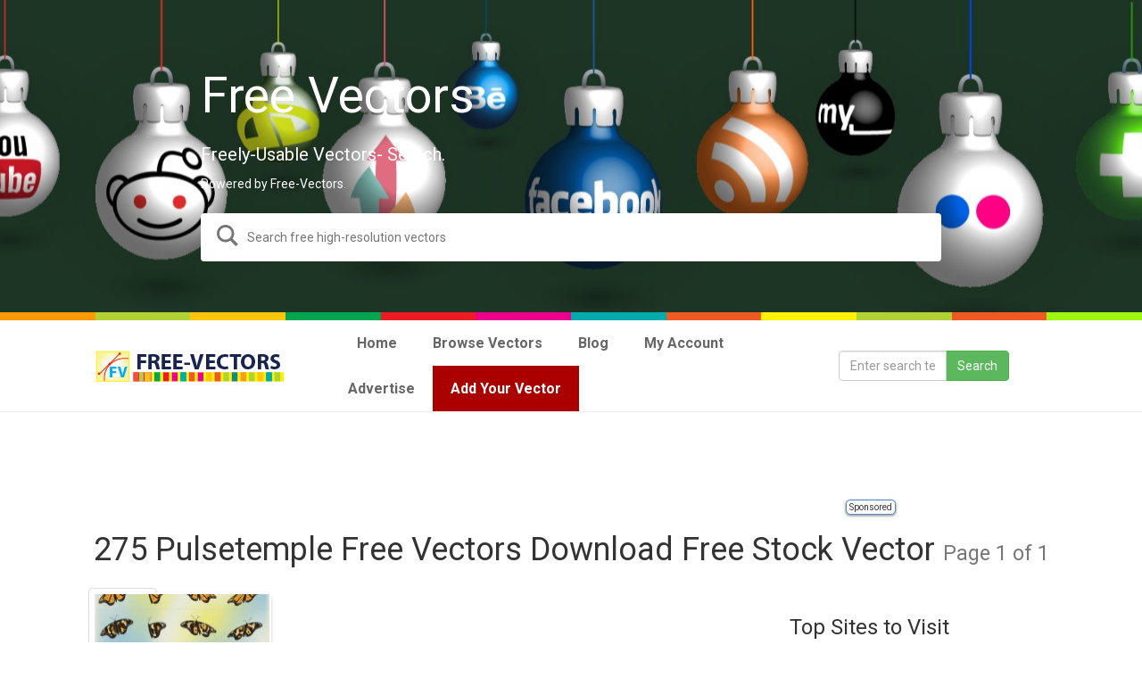

--- FILE ---
content_type: text/html; charset=utf-8
request_url: https://www.google.com/recaptcha/api2/aframe
body_size: 266
content:
<!DOCTYPE HTML><html><head><meta http-equiv="content-type" content="text/html; charset=UTF-8"></head><body><script nonce="PGdl7XCwcaNWPgWbk7PTYw">/** Anti-fraud and anti-abuse applications only. See google.com/recaptcha */ try{var clients={'sodar':'https://pagead2.googlesyndication.com/pagead/sodar?'};window.addEventListener("message",function(a){try{if(a.source===window.parent){var b=JSON.parse(a.data);var c=clients[b['id']];if(c){var d=document.createElement('img');d.src=c+b['params']+'&rc='+(localStorage.getItem("rc::a")?sessionStorage.getItem("rc::b"):"");window.document.body.appendChild(d);sessionStorage.setItem("rc::e",parseInt(sessionStorage.getItem("rc::e")||0)+1);localStorage.setItem("rc::h",'1763178278172');}}}catch(b){}});window.parent.postMessage("_grecaptcha_ready", "*");}catch(b){}</script></body></html>